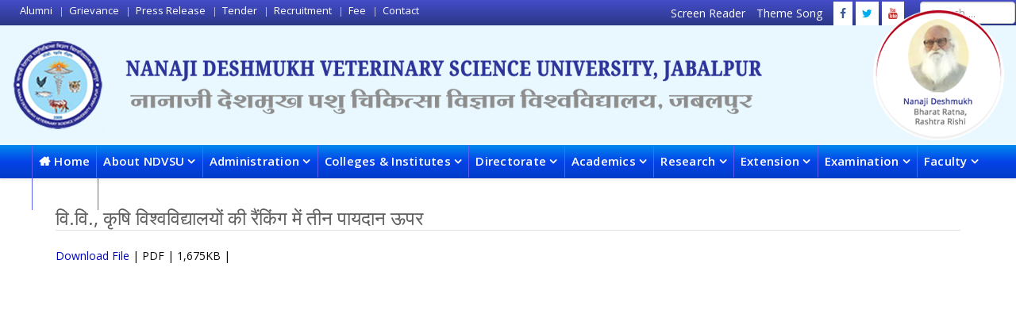

--- FILE ---
content_type: text/html; charset=utf-8
request_url: https://ndvsu.org/index.php/news-and-events/573-2021-12-20-12-04-54
body_size: 9261
content:
<!DOCTYPE html>
<html xmlns="http://www.w3.org/1999/xhtml" xml:lang="en-gb" lang="en-gb" dir="ltr">
    <head>
        <meta http-equiv="X-UA-Compatible" content="IE=edge">
        <meta name="viewport" content="width=device-width, initial-scale=1">
                <!-- head -->
        	<base href="https://ndvsu.org/index.php/news-and-events/573-2021-12-20-12-04-54" />
	<meta http-equiv="content-type" content="text/html; charset=utf-8" />
	<meta name="keywords" content="Nanaji Deshmukh Veterinary Science University, NDVSU, Nanaji Deshmukh Pashu chikitsa vigyan vishwavidyalaya" />
	<meta name="description" content="Nanaji Deshmukh Veterinary Science University, Jabalpur" />
	<meta name="generator" content="Joomla! - Open Source Content Management" />
	<title>वि.वि., कृषि विश्वविद्यालयों की रैंकिंग में तीन पायदान ऊपर</title>
	<link href="/templates/shaper_helix3/images/favicon.ico" rel="shortcut icon" type="image/vnd.microsoft.icon" />
	<link href="//fonts.googleapis.com/css?family=Open+Sans:300,300italic,regular,italic,600,600italic,700,700italic,800,800italic&amp;subset=latin" rel="stylesheet" type="text/css" />
	<link href="/templates/shaper_helix3/css/bootstrap.min.css" rel="stylesheet" type="text/css" />
	<link href="/templates/shaper_helix3/css/font-awesome.min.css" rel="stylesheet" type="text/css" />
	<link href="/templates/shaper_helix3/css/legacy.css" rel="stylesheet" type="text/css" />
	<link href="/templates/shaper_helix3/css/template.css" rel="stylesheet" type="text/css" />
	<link href="/templates/shaper_helix3/css/presets/preset1.css" rel="stylesheet" type="text/css" class="preset" />
	<link href="/templates/shaper_helix3/css/custom.css" rel="stylesheet" type="text/css" />
	<link href="/templates/shaper_helix3/css/frontend-edit.css" rel="stylesheet" type="text/css" />
	<style type="text/css">
body{font-family:Open Sans, sans-serif; font-weight:normal; }h1{font-family:Open Sans, sans-serif; font-weight:800; }h2{font-family:Open Sans, sans-serif; font-weight:600; }h3{font-family:Open Sans, sans-serif; font-weight:normal; }h4{font-family:Open Sans, sans-serif; font-weight:normal; }h5{font-family:Open Sans, sans-serif; font-weight:600; }h6{font-family:Open Sans, sans-serif; font-weight:600; }#sp-top-bar{ background-color:#f5f5f5;color:#999999; }#sp-logo-name{ padding:0px 15px 0px 15px; }#sp-main-body{ padding:30px 0px 30px 0px; }#sp-bottom-links{ background-color:#050f6b;padding:30px 0px; }		.dj-hideitem { display: none !important; }

	</style>
	<script src="/media/jui/js/jquery.min.js" type="text/javascript"></script>
	<script src="/media/jui/js/jquery-noconflict.js" type="text/javascript"></script>
	<script src="/media/jui/js/jquery-migrate.min.js" type="text/javascript"></script>
	<script src="/media/system/js/caption.js" type="text/javascript"></script>
	<script src="/templates/shaper_helix3/js/bootstrap.min.js" type="text/javascript"></script>
	<script src="/templates/shaper_helix3/js/jquery.sticky.js" type="text/javascript"></script>
	<script src="/templates/shaper_helix3/js/main.js" type="text/javascript"></script>
	<script src="/templates/shaper_helix3/js/frontend-edit.js" type="text/javascript"></script>
	<script type="text/javascript">
jQuery(window).on('load',  function() {
				new JCaption('img.caption');
			});
var sp_preloader = '0';

var sp_gotop = '1';

var sp_offanimation = 'default';

	</script>
	<meta property="og:url" content="https://ndvsu.org/index.php/news-and-events/573-2021-12-20-12-04-54" />
	<meta property="og:type" content="article" />
	<meta property="og:title" content="वि.वि., कृषि विश्वविद्यालयों की रैंकिंग में तीन पायदान ऊपर" />
	<meta property="og:description" content="Download File | PDF | 1,675KB |" />

            </head>

    <body class="site com-content view-article no-layout no-task itemid-334 en-gb ltr  sticky-header layout-fluid off-canvas-menu-init"><div class="dj-offcanvas-wrapper"><div class="dj-offcanvas-pusher"><div class="dj-offcanvas-pusher-in">

        <div class="body-wrapper">
            <div class="body-innerwrapper">
                <section id="sp-top-bar"><div class="row"><div id="sp-top1" class="col-xs-12 col-sm-12 col-md-6"><div class="sp-column "><div class="sp-module "><div class="sp-module-content"><ul class="nav menu top-menu nav-pills">
<li class="item-272"><a href="/index.php/alumni" > Alumni</a></li><li class="item-286"><a href="/index.php/grievance" > Grievance</a></li><li class="item-240"><a href="/index.php/press-release-details" > Press Release</a></li><li class="item-196"><a href="/index.php/tender-notification" > Tender </a></li><li class="item-210"><a href="/index.php/recruitment" > Recruitment</a></li><li class="item-602"><a href="/index.php/admission-top" > Fee </a></li><li class="item-122"><a href="/index.php/contact" > Contact</a></li></ul>
</div></div><div class="sp-module "><div class="sp-module-content">

<div class="custom"  >
	<div id="myModal01" class="modal fixed-right fade" role="dialog" tabindex="-1">
<div class="modal-dialog modal-dialog-aside modal-lg" role="document">
<div class="modal-content">
<div class="modal-header bg-violet-grad">
<h5 class="modal-title"><span class="fa fa-bell"></span> Important Alerts</h5>
<button type="button" class="close" data-dismiss="modal">×</button></div>
<div class="modal-body">

<div class="custom"  >
	<div></div>
<ul>
<ul>
<li><a href="/images/PDF/Recruitment/2026/Project-PM-MKSSY-Fishery-College-Jabalpur.pdf" target="_blank" style="color: #004f9e;">Applications are invited for project personnel positions under the Pradhan Mantri Matsya Kisan Samridhi Sah Yojana (PM-MKSSY) at the College of Fishery Science, NDVSU, Jabalpur.</a><img src="/images/new.gif" alt="" height="15" border="0" /></li>
<li><a href="/images/PDF/Tender/2025-26/e-Tender-for-equipment.pdf" target="_blank" style="color: #004f9e;">e-Tender for purchase of equipment items for the year 2025-26 (Tender No. 594/Tenders/Registrar/ 2026 dated 28.01.2026)</a><img src="/images/new.gif" alt="" height="15" border="0" /></li>
<li><a href="/images/PDF/Recruitment/2026/Animal-Husbandry-Diploma-Samvida-Recruitment-Corrigendum-No.-597.pdf" target="_blank" style="color: #004f9e;">शुद्धिपत्र - विश्वविद्यालय अतंर्गत एनिमल हस्बेंड्री डिप्लोमा महाविद्यालयों में गैर शैक्षणिक संवर्ग (तृतीय एवं चतुर्थ श्रेणी) के विभिन्न पदों पर संविदा आधार पर भर्ती के संबंध में जारी विज्ञापन का शुद्धिपत्र</a><img src="/images/new.gif" alt="" height="15" border="0" /></li>
<li><a href="/images/PDF/Recruitment/2026/Walk-In-Interview-Research-Assistant.pdf" target="_blank" style="color: #004f9e;">Advertisement for the post of Research Assistant on contractual basis CoVSc. &amp; A.H., Rewa</a><img src="/images/new.gif" alt="" height="15" border="0" /></li>
<li><a href="/images/PDF/Recruitment/2026/Animal-Husbandry-Diploma-Samvida-Recruitment-Corrigendum.pdf" target="_blank" style="color: #004f9e;">शुद्धिपत्र - विश्वविद्यालय अतंर्गत एनिमल हस्बेंड्री डिप्लोमा महाविद्यालयों में गैर शैक्षणिक संवर्ग (तृतीय एवं चतुर्थ श्रेणी) के विभिन्न पदों पर संविदा आधार पर भर्ती के संबंध में जारी विज्ञापन का शुद्धिपत्र</a><img src="/images/new.gif" alt="" height="15" border="0" /></li>
<li><a href="/images/PDF/Recruitment/2026/Animal-Husbandry-Diploma-Samvida-Recruitment-Score-Card.pdf" target="_blank" style="color: #004f9e;">विश्वविद्यालय अतंर्गत एनिमल हस्बेंड्री डिप्लोमा महाविद्यालयों में गैर शैक्षणिक संवर्ग (तृतीय एवं चतुर्थ श्रेणी) के विभिन्न पदों पर संविदा आधार पर भर्ती के संबंध में स्कोर कार्ड</a><img src="/images/new.gif" alt="" height="15" border="0" /></li>
<li><a href="/images/PDF/Admission/2025-26/Admission-Notice-2025-26-MVSc-PhD.pdf" target="_blank" style="color: #004f9e;">Spot Counselling (offline) for admission in post graduate programme (MVSc &amp; Ph.D.) 2025-26</a><img src="/images/new.gif" alt="" height="15" border="0" /></li>
<li><a href="/images/PDF/Recruitment/2025-26/356-2026.pdf" target="_blank" style="color: #004f9e;">केविएट दायर सूचनाः- विश्वविद्यालय अतंर्गत एनिमल हस्बेंड्री डिप्लोमा महाविद्यालयों में गैर शैक्षणिक संवर्ग (तृतीय एवं चतुर्थ श्रेणी ) के विभिन्न पदों पर संविदा आधार पर भर्ती हेतु</a><img src="/images/new.gif" alt="" height="15" border="0" /></li>
<li><a href="/images/PDF/Recruitment/2025-26/Animal-Husbandry-Diploma-Samvida-Recruitment-2026.pdf" target="_blank" style="color: #004f9e;">विश्वविद्यालय अतंर्गत एनिमल हस्बेंड्री डिप्लोमा महाविद्यालयों में गैर शैक्षणिक संवर्ग (तृतीय एवं चतुर्थ श्रेणी ) के विभिन्न पदों पर संविदा आधार पर भर्ती</a><img src="/images/new.gif" alt="" height="15" border="0" /></li>
<li><a href="/images/PDF/Training/48th-Annual-Congress-Surgery-Brochure.pdf" target="_blank" style="color: #004f9e;">48th Annual Congress of Indian Society for Veterinary Surgery (ISVS) &amp; National Symposium on Integrated Horizons in Veterinary Surgery and Imaging: from Scalpel to Screen on Feb. 26-28, 2026</a><img src="/images/new.gif" alt="" height="15" border="0" /></li>
<li><a href="https://youtu.be/W_6uI3Wae8Q" target="_blank">7th Convocation of NDVSU, Jabalpur 2025 short vedio</a></li>
</ul>
</ul></div>
</div>
</div>
</div>
</div></div>
</div></div></div></div><div id="sp-top2" class="col-xs-12 col-sm-12 col-md-6"><div class="sp-column "><div class="sp-module "><div class="sp-module-content">

<div class="custom"  >
	<a href="/index.php/screen-reader" style="margin-right: 10px;">Screen Reader </a> <a href="#" style="margin-right: 10px;">Theme Song </a> <a href="https://www.facebook.com/pg/ndvsu.jbp/photos/?ref=page_internal" target="_blank"><i class="fa fa-facebook"></i></a> <a href="#"><i class="fa fa-twitter"></i></a> <a href="#"><i class="fa fa-youtube"></i></a></div>
</div></div><div class="sp-module  search-box"><div class="sp-module-content"><div class="search search-box">
	<form action="/index.php/news-and-events" method="post">
		<input name="searchword" id="mod-search-searchword" maxlength="200"  class="inputbox search-query" type="text" size="100" placeholder="Search ..." />		<input type="hidden" name="task" value="search" />
		<input type="hidden" name="option" value="com_search" />
		<input type="hidden" name="Itemid" value="645" />
	</form>
</div>
</div></div></div></div></div></section><section id="sp-logo-name"><div class="row"><div id="sp-top3" class="col-sm-10 col-md-10"><div class="sp-column "><div class="sp-module "><div class="sp-module-content">

<div class="custom"  >
	<img src="/images/logo-ndvsu.png" alt="" /></div>
</div></div></div></div><div id="sp-search" class="col-sm-2 col-md-2"><div class="sp-column "><div class="sp-module mod-nana-img"><div class="sp-module-content">

<div class="custommod-nana-img"  >
	<img src="/images/img-nanji-new.png" alt="" /></div>
</div></div></div></div></div></section><header id="sp-header"><div class="row"><div id="sp-menu" class="col-xs-4 col-sm-12 col-md-12"><div class="sp-column ">			<div class='sp-megamenu-wrapper'>
				<a id="offcanvas-toggler" class="visible-sm visible-xs" aria-label="Helix Megamenu Options" href="#"><i class="fa fa-bars" aria-hidden="true" title="Helix Megamenu Options"></i></a>
				<ul class="sp-megamenu-parent menu-fade hidden-sm hidden-xs"><li class="sp-menu-item"><a class="fa fa-home" href="/index.php"  >Home</a></li><li class="sp-menu-item sp-has-child"><a  href="#"  >About NDVSU</a><div class="sp-dropdown sp-dropdown-main sp-dropdown-mega sp-menu-right" style="width: 500px;"><div class="sp-dropdown-inner"><div class="row"><div class="col-sm-6"><ul class="sp-mega-group"><li class="sp-menu-item sp-has-child"><a class="sp-group-title" href="javascript:void(0);"  ></a><ul class="sp-mega-group-child sp-dropdown-items"><li class="sp-menu-item"><a  href="/index.php/about-us/about-us-cl01/jeevan-parichay"  title="Nanaji Jeevan Parichay" >Nanaji Jeevan Parichay</a></li><li class="sp-menu-item"><a  href="/index.php/about-us/about-us-cl01/ndvsu-profile"  title="NDVSU Pofile" >NDVSU Pofile</a></li><li class="sp-menu-item"><a  href="/index.php/about-us/about-us-cl01/ndvsu-act"  title="NDVSU Act" >NDVSU Act</a></li><li class="sp-menu-item"><a  href="/index.php/about-us/about-us-cl01/ndvsu-statue"  title="NDVSU Statue" >NDVSU Statue</a></li><li class="sp-menu-item"><a  href="http://www.ndvsu.org/images/Theme-Song-ndvsu.mp3" rel="noopener noreferrer" target="_blank" >NDVSU Theme Song</a></li></ul></li></ul></div><div class="col-sm-6"><ul class="sp-mega-group"><li class="sp-menu-item sp-has-child"><a class="sp-group-title" href="javascript:void(0);"  ></a><ul class="sp-mega-group-child sp-dropdown-items"><li class="sp-menu-item"><a  href="/index.php/about-us/about-us-cl012/vision-2050"  title="Vision 2050" >Vision 2050</a></li><li class="sp-menu-item"><a  href="/index.php/about-us/about-us-cl012/location-map"  title="Location Map" >Location Map</a></li><li class="sp-menu-item"><a  href="/index.php/about-us/about-us-cl012/orgainzational-setup"  >Organizational Setup</a></li><li class="sp-menu-item"><a  href="/index.php/about-us/about-us-cl012/nirf"  title="NIRF" >NIRF 2025</a></li></ul></li></ul></div></div></div></div></li><li class="sp-menu-item sp-has-child"><a  href="#"  >Administration</a><div class="sp-dropdown sp-dropdown-main sp-dropdown-mega sp-menu-right" style="width: 500px;"><div class="sp-dropdown-inner"><div class="row"><div class="col-sm-6"><ul class="sp-mega-group"><li class="sp-menu-item sp-has-child"><a class="sp-group-title" href="javascript:void(0);"  ></a><ul class="sp-mega-group-child sp-dropdown-items"><li class="sp-menu-item"><a  href="/index.php/directorate/administration-cl01/chancellor"  >Chancellor</a></li><li class="sp-menu-item"><a  href="/index.php/directorate/administration-cl01/vice-chancellor-administratio"  >Vice Chancellor</a></li><li class="sp-menu-item"><a  href="/index.php/directorate/administration-cl01/food-safety-standards"  >Finance Committee</a></li><li class="sp-menu-item"><a  href="/index.php/directorate/administration-cl01/board-of-management-administartion"  >Board of Management</a></li><li class="sp-menu-item"><a  href="/index.php/directorate/administration-cl01/academic-council-administration"  title="Academic Council" >Academic Council</a></li></ul></li></ul></div><div class="col-sm-6"><ul class="sp-mega-group"><li class="sp-menu-item sp-has-child"><a class="sp-group-title" href="javascript:void(0);"  ></a><ul class="sp-mega-group-child sp-dropdown-items"><li class="sp-menu-item"><a  href="/index.php/directorate/administration-cl02/administrative-council-administration"  >Administrative Council</a></li><li class="sp-menu-item"><a  href="/index.php/directorate/administration-cl02/research-council"  >Research Council</a></li><li class="sp-menu-item"><a  href="/index.php/directorate/administration-cl02/board-of-studies-administartion"  >Board of Studies</a></li><li class="sp-menu-item"><a  href="/index.php/directorate/administration-cl02/university-officers"  >University Officers</a></li></ul></li></ul></div></div></div></div></li><li class="sp-menu-item sp-has-child"><a  href="#"  >Colleges &amp; Institutes</a><div class="sp-dropdown sp-dropdown-main sp-dropdown-mega sp-menu-full container" style=""><div class="sp-dropdown-inner"><div class="row"><div class="col-sm-3"><ul class="sp-mega-group"><li class="sp-menu-item sp-has-child"><a class="sp-group-title" href="#"  >College &amp; Institutes</a><ul class="sp-mega-group-child sp-dropdown-items"><li class="sp-menu-item"><a  href="/index.php/departments/colleges-institutes-cl01/animal-biotechnology-centre"  title="Animal Biotechnology Centre" >Animal Biotechnology Centre</a></li><li class="sp-menu-item"><a  href="/index.php/departments/colleges-institutes-cl01/school-for-wildlife-forensic-health"  >School of Wildlife Forensic and Health</a></li><li class="sp-menu-item"><a  href="/index.php/departments/colleges-institutes-cl01/fishery-college-jabalpur"  >Fishery College Jabalpur</a></li></ul></li></ul></div><div class="col-sm-3"><ul class="sp-mega-group"><li class="sp-menu-item sp-has-child"><a class="sp-group-title" href="#"  >Veterinary Colleges </a><ul class="sp-mega-group-child sp-dropdown-items"><li class="sp-menu-item"><a  href="/index.php/departments/jabalpur-vet-college/veterinary-college-jabalpur"  >Veterinary College Jabalpur</a></li><li class="sp-menu-item"><a  href="/index.php/departments/jabalpur-vet-college/veterinary-college-mhow"  >Veterinary College Mhow</a></li><li class="sp-menu-item"><a  href="/index.php/departments/jabalpur-vet-college/veterinary-college-rewa"  >Veterinary College Rewa</a></li></ul></li></ul></div><div class="col-sm-3"><ul class="sp-mega-group"><li class="sp-menu-item sp-has-child"><a class="sp-group-title" href="#"  >Veterinary Polytechnic</a><ul class="sp-mega-group-child sp-dropdown-items"><li class="sp-menu-item"><a  href="/index.php/departments/polytechnic-colleges/vet-poly-jbp"  >Veterinary Polytechnic Jabalpur</a></li><li class="sp-menu-item"><a  href="/index.php/departments/polytechnic-colleges/veterinary-polytechnic-mhow"  >Veterinary Polytechnic Mhow </a></li><li class="sp-menu-item"><a  href="/index.php/departments/polytechnic-colleges/veterinary-polytechnic-rewa"  >Veterinary Polytechnic Rewa</a></li><li class="sp-menu-item"><a  href="/index.php/departments/polytechnic-colleges/veterinary-polytechnic-bhopal"  >Veterinary Polytechnic Bhopal</a></li><li class="sp-menu-item"><a  href="/index.php/departments/polytechnic-colleges/veterinary-polytechnic-morena"  >Veterinary Polytechnic Morena</a></li></ul></li></ul></div><div class="col-sm-3"><ul class="sp-mega-group"><li class="sp-menu-item sp-has-child"><a class="sp-group-title" href="javascript:void(0);"  >Affiliated Colleges</a><ul class="sp-mega-group-child sp-dropdown-items"><li class="sp-menu-item"><a  href="/index.php/departments/affiliated-colleges/affiliated-colleges-list-01"  >Smt. Maina Devi Animal Husbandry Diploma College Gwalior</a></li><li class="sp-menu-item"><a  href="/index.php/departments/affiliated-colleges/shri-ramnath-singh-animal-husbandry-diploma-college"  >Shri Ramnath Singh Animal Husbandry Diploma College Bhind</a></li><li class="sp-menu-item"><a  href="/index.php/departments/affiliated-colleges/oxford-international-animal-husbandry-diploma-college"  >Oxford International Animal Husbandry Diploma College Indore</a></li><li class="sp-menu-item"><a  href="/index.php/departments/affiliated-colleges/sendhwa-animal-husbandry-diploma-college"  >Sendhwa Animal Husbandry Diploma College Barwani</a></li><li class="sp-menu-item"><a  href="/index.php/departments/affiliated-colleges/lal-bahadur-shastri-animal-husbandry-diploma-college-harda"  >Lal Bahadur Shastri Animal Husbandry Diploma College Harda</a></li><li class="sp-menu-item"><a  href="/index.php/departments/affiliated-colleges/sunder-dairy-technology-diploma-college-vidisha"  >Sunder Dairy Technology Diploma College Vidisha</a></li></ul></li></ul></div></div></div></div></li><li class="sp-menu-item sp-has-child"><a  href="#"  >Directorate</a><div class="sp-dropdown sp-dropdown-main sp-dropdown-mega sp-menu-right" style="width: 500px;"><div class="sp-dropdown-inner"><div class="row"><div class="col-sm-6"><ul class="sp-mega-group"><li class="sp-menu-item sp-has-child"><a class="sp-group-title" href="javascript:void(0);"  ></a><ul class="sp-mega-group-child sp-dropdown-items"><li class="sp-menu-item"><a  href="/index.php/staff-details/directorate-cl01/achievements"  >Dean Student's Welfare</a></li><li class="sp-menu-item"><a  href="/index.php/staff-details/directorate-cl01/directorate-diploma-centre"  >Directorate of Veterinary Polytechnic</a></li><li class="sp-menu-item"><a  href="/index.php/staff-details/directorate-cl01/director-farm"  >Director Farm</a></li><li class="sp-menu-item"><a  href="/index.php/staff-details/directorate-cl01/director-clinics"  >Director Clinics</a></li></ul></li></ul></div><div class="col-sm-6"><ul class="sp-mega-group"><li class="sp-menu-item sp-has-child"><a class="sp-group-title" href="javascript:void(0);"  ></a><ul class="sp-mega-group-child sp-dropdown-items"><li class="sp-menu-item"><a  href="/index.php/staff-details/directorate-cl02/drs-profile"  >Directorate of Research</a></li><li class="sp-menu-item"><a  href="/index.php/staff-details/directorate-cl02/di-profile"  >Directorate of Instruction</a></li><li class="sp-menu-item"><a  href="/index.php/staff-details/directorate-cl02/extension"  >Directorate of Extension</a></li><li class="sp-menu-item"><a  href="/index.php/staff-details/directorate-cl02/student-suppots"  >Controller of Examination</a></li></ul></li></ul></div></div></div></div></li><li class="sp-menu-item sp-has-child"><a  href="#"  >Academics</a><div class="sp-dropdown sp-dropdown-main sp-dropdown-mega sp-menu-full container" style=""><div class="sp-dropdown-inner"><div class="row"><div class="col-sm-3"><ul class="sp-mega-group"><li class="sp-menu-item sp-has-child"><a class="sp-group-title" href="#"  >Academic Calendar</a><ul class="sp-mega-group-child sp-dropdown-items"><li class="sp-menu-item"><a  href="/index.php/academic-placements/academic-calendar/pg"  >Post Graduate</a></li><li class="sp-menu-item"><a  href="/index.php/academic-placements/academic-calendar/under-graduate"  >Under Graduate</a></li><li class="sp-menu-item"><a  href="/index.php/academic-placements/academic-calendar/academic-programmes"  title="Academic Programmes" >ACADEMIC PROGRAMMES</a></li></ul></li></ul></div><div class="col-sm-3"><ul class="sp-mega-group"><li class="sp-menu-item sp-has-child"><a class="sp-group-title" href="#"  >Admission</a><ul class="sp-mega-group-child sp-dropdown-items"><li class="sp-menu-item sp-has-child"><a  href="#"  >UnderGraduate</a><div class="sp-dropdown sp-dropdown-sub sp-menu-right" style="width: 240px;"><div class="sp-dropdown-inner"><ul class="sp-dropdown-items"><li class="sp-menu-item"><a  href="/index.php/academic-placements/academic-admission/academic-admission-ug/bvsc"  >BVSc. &amp; A.H.</a></li><li class="sp-menu-item"><a  href="/index.php/academic-placements/academic-admission/academic-admission-ug/bfsc"  >BFSc.</a></li></ul></div></div></li><li class="sp-menu-item"><a  href="/index.php/academic-placements/academic-admission/academic-admission-pg"  >PostGraduate</a></li><li class="sp-menu-item"><a  href="/index.php/academic-placements/academic-admission/academic-admission-poly"  >Diploma</a></li></ul></li></ul></div><div class="col-sm-3"><ul class="sp-mega-group"><li class="sp-menu-item sp-has-child"><a class="sp-group-title" href="javascript:void(0);"  ></a><ul class="sp-mega-group-child sp-dropdown-items"><li class="sp-menu-item"><a  href="/index.php/academic-placements/admission-cl01/academic-awards"  >Awards &amp; Medals</a></li><li class="sp-menu-item"><a  href="/index.php/academic-placements/admission-cl01/admission-rule-nri"  >Admission Rule for NRI Candidates</a></li><li class="sp-menu-item"><a  href="/index.php/academic-placements/admission-cl01/admission-capacity"  >Admission Capacity</a></li><li class="sp-menu-item"><a  href="/index.php/academic-placements/admission-cl01/admission-rule-for-foreign-national-category"  >Admission Rule for Foreign National category</a></li></ul></li></ul></div><div class="col-sm-3"><ul class="sp-mega-group"><li class="sp-menu-item sp-has-child"><a class="sp-group-title" href="javascript:void(0);"  ></a><ul class="sp-mega-group-child sp-dropdown-items"><li class="sp-menu-item"><a  href="/index.php/academic-placements/academics-cl02/fee-details"  >Fee Structure</a></li><li class="sp-menu-item"><a  href="http://www.ndvsu.org/images/PDF/Academic/2022-23/Semester-wise-distribution-of-PG-course.pdf" rel="noopener noreferrer" target="_blank" >Semester wise distribution of PG and Ph.D. courses</a></li><li class="sp-menu-item"><a  href="http://www.ndvsu.org/images/PDF/Academic/Thesis-list-2011-2017.pdf" rel="noopener noreferrer" target="_blank" >List of M.V.Sc &amp; A.H. and Ph.D. theses</a></li></ul></li></ul></div></div><div class="row"><div class="col-sm-12"><ul class="sp-mega-group"><li class="sp-menu-item sp-has-child"><a class="sp-group-title" href="#"  >Academic Rules and Regulations</a><ul class="sp-mega-group-child sp-dropdown-items"><li class="sp-menu-item"><a  href="http://www.ndvsu.org/images/PDF/Academic/B.V.Sc.--A.H.-Rules-and-Reguilations.pdf" rel="noopener noreferrer" target="_blank" >B.V.Sc. &amp; A.H.</a></li><li class="sp-menu-item"><a  href="http://www.ndvsu.org/images/PDF/Academic/B.F.Sc.-Rules-and-Regulations.pdf" rel="noopener noreferrer" target="_blank" >B.F.Sc.</a></li><li class="sp-menu-item"><a  href="http://www.ndvsu.org/images/PDF/Academic/Diploma-in-Animal-Husbandry.pdf" rel="noopener noreferrer" target="_blank" >Diploma in Animal Husbandry</a></li><li class="sp-menu-item"><a  href="http://www.ndvsu.org/images/PDF/Academic/Post-Graduate-Academic-Rule-and-Regulation-session-2021-22.pdf" rel="noopener noreferrer" target="_blank" >M.V.Sc./Ph.D.</a></li></ul></li></ul></div></div></div></div></li><li class="sp-menu-item sp-has-child"><a  href="#"  >Research </a><div class="sp-dropdown sp-dropdown-main sp-dropdown-mega sp-menu-left" style="width: 600px;"><div class="sp-dropdown-inner"><div class="row"><div class="col-sm-6"><ul class="sp-mega-group"><li class="sp-menu-item sp-has-child"><a class="sp-group-title" href="javascript:void(0);"  ></a><ul class="sp-mega-group-child sp-dropdown-items"><li class="sp-menu-item"><a  href="/index.php/research/research-cl01/directorate-of-research"  >Directorate of Research</a></li><li class="sp-menu-item"><a  href="/index.php/research/research-cl01/mission"  >Mission &amp; Mandate </a></li><li class="sp-menu-item"><a  href="/index.php/research/research-cl01/thrust-area"  title="Thrust Area" >Thrust Area</a></li><li class="sp-menu-item"><a  href="/index.php/research/research-cl01/projects-details"  title="Projects" >Projects</a></li></ul></li></ul></div><div class="col-sm-6"><ul class="sp-mega-group"><li class="sp-menu-item sp-has-child"><a class="sp-group-title" href="javascript:void(0);"  ></a><ul class="sp-mega-group-child sp-dropdown-items"><li class="sp-menu-item"><a  href="/index.php/research/research-cl02/ongoing-research-projects"  >Ongoing Research Projects</a></li><li class="sp-menu-item"><a  href="/index.php/research/research-cl02/research-achievements"  >Achievements</a></li><li class="sp-menu-item"><a  href="/index.php/research/research-cl02/technology-developed"  title="Technologies Developed" >Technology Developed</a></li><li class="sp-menu-item"><a  href="/index.php/research/research-cl02/international-and-national-mou"  >International, National and State MoU</a></li></ul></li></ul></div></div></div></div></li><li class="sp-menu-item sp-has-child"><a  href="#"  >Extension </a><div class="sp-dropdown sp-dropdown-main sp-dropdown-mega sp-menu-right" style="width: 600px;"><div class="sp-dropdown-inner"><div class="row"><div class="col-sm-6"><ul class="sp-mega-group"><li class="sp-menu-item sp-has-child"><a class="sp-group-title" href="javascript:void(0);"  ></a><ul class="sp-mega-group-child sp-dropdown-items"><li class="sp-menu-item"><a  href="/index.php/extension/extension-cl01/directorate-extension"  title="Directorate of Extension" >Directorate of Extension</a></li><li class="sp-menu-item"><a  href="/index.php/extension/extension-cl01/des-project-details"  >Projects</a></li><li class="sp-menu-item"><a  href="/index.php/extension/extension-cl01/des-achievements-details"  >Activities &amp; Achievements</a></li></ul></li></ul></div><div class="col-sm-6"><ul class="sp-mega-group"><li class="sp-menu-item sp-has-child"><a class="sp-group-title" href="javascript:void(0);"  ></a><ul class="sp-mega-group-child sp-dropdown-items"><li class="sp-menu-item"><a  href="#"  >Technologies Developed</a></li><li class="sp-menu-item"><a  href="/index.php/extension/extension-cl02/farmer-s-workshop"  >Farmer's workshop</a></li><li class="sp-menu-item"><a href="/images/PDF/Guidelines-on-Consultancy-services-and-Diagnostic-facilities.pdf" rel="noopener noreferrer" target="_blank" >Guidelines on Consultancy services</a></li></ul></li></ul></div></div></div></div></li><li class="sp-menu-item sp-has-child"><a  href="#"  >Examination</a><div class="sp-dropdown sp-dropdown-main sp-menu-right" style="width: 240px;"><div class="sp-dropdown-inner"><ul class="sp-dropdown-items"><li class="sp-menu-item"><a  href="/index.php/examination/undergraduate"  >Undergraduate</a></li><li class="sp-menu-item"><a  href="/index.php/examination/pg-ph-d"  >PG Ph.D</a></li><li class="sp-menu-item"><a  href="/index.php/examination/animal-husbandry-diploma"  >Animal Husbandry Diploma</a></li></ul></div></div></li><li class="sp-menu-item sp-has-child"><a  href="javascript:void(0);"  >Faculty</a><div class="sp-dropdown sp-dropdown-main sp-menu-right" style="width: 240px;"><div class="sp-dropdown-inner"><ul class="sp-dropdown-items"><li class="sp-menu-item"><a  href="/index.php/ndvsu-faculty/ndvsu-alphabetical-order"  title="Veterinary Surgery And Radiology" > Alphabetical Order </a></li><li class="sp-menu-item"><a  href="/index.php/ndvsu-faculty/department-wise-faculty"  title="Veterinary Surgery And Radiology" >Department Wise Faculty</a></li></ul></div></div></li><li class="sp-menu-item sp-has-child"><a  href="/index.php/library-details"  >Library</a><div class="sp-dropdown sp-dropdown-main sp-menu-right" style="width: 240px;"><div class="sp-dropdown-inner"><ul class="sp-dropdown-items"><li class="sp-menu-item"><a  href="/index.php/library-details/library-service-and-e-resources"  >Library Service and E-Resources</a></li></ul></div></div></li><li class="sp-menu-item"><a  href="https://ndvsu.org/images/NDVSUpdf/NIRF-Report-2025.pdf" rel="noopener noreferrer" target="_blank" >NIRF </a></li></ul>			</div>
		</div></div></div></header><section id="sp-main-body"><div class="container"><div class="row"><div id="sp-component" class="col-sm-12 col-md-12"><div class="sp-column "><div id="system-message-container">
	</div>
<article class="item item-page" itemscope itemtype="http://schema.org/Article">
	<meta itemprop="inLanguage" content="en-GB" />
	
	

	<div class="entry-header">
		
		
					<h2 itemprop="name">
									वि.वि., कृषि विश्वविद्यालयों की रैंकिंग में तीन पायदान ऊपर							</h2>
												</div>

					
	
	
				
	
			<div itemprop="articleBody">
		<p><a href="/images/PDF/AU-University-Ranking-list-2021.pdf" target="_blank">Download File</a> | PDF | 1,675KB |</p>	</div>

	
	
				
	
	
			<div class="article-footer-wrap">
			<div class="article-footer-top">
								













			</div>
					</div>
	
</article>
</div></div></div></div></section><section id="sp-bottom-links"><div class="container"><div class="row"><div id="sp-bottom1" class="col-sm-6 col-md-4"><div class="sp-column "><div class="sp-module "><div class="sp-module-content"><ul class="nav menu">
<li class="item-621"><a href="/index.php/registrar" > Registrar</a></li><li class="item-639"><a href="/index.php/comptroller" > Comptroller</a></li><li class="item-623"><a href="/index.php/dean-faculty" > Dean Faculty</a></li><li class="item-641"><a href="/index.php/ombusperson" > Ombusperson</a></li><li class="item-323">		<a href="https://nahep.icar.gov.in/" rel="noopener noreferrer" target="_blank" > NAHEP-IG-COFSC</a></li><li class="item-322">		<a href="http://www.pashugyan.org" rel="noopener noreferrer" target="_blank" > Knowledge Portal</a></li><li class="item-144"><a href="/index.php/farmers-corner" > Farmer's Corner</a></li><li class="item-123"><a href="/index.php/activites" > Gallery</a></li><li class="item-644"><a href="/index.php/chief-vigilance-officer" > Chief Vigilance Officer</a></li></ul>
</div></div></div></div><div id="sp-bottom2" class="col-sm-6 col-md-4"><div class="sp-column "><div class="sp-module "><div class="sp-module-content"><ul class="nav menu">
<li class="item-290"><a href="/index.php/rti-rules" > RTI</a></li><li class="item-333">		<a  href="/index.php/grievance" title="Grievance"  > Grievance</a></li><li class="item-237"><a href="/index.php/archive" > Archive</a></li><li class="item-273"><a href="/index.php/visit-of-digniraties" > Visit of Dignitaries</a></li><li class="item-138"><a href="/index.php/employee-corner" > Employee's Corner</a></li><li class="item-149"><a href="/index.php/placement-details" > Placement Cell</a></li><li class="item-107"><a href="/index.php/mandatory-disclosure" title="IPRO" > IPRO</a></li><li class="item-151"><a href="/index.php/circulars-notifications" > Circulars/Notifications</a></li><li class="item-332"><a href="/index.php/anti-ragging-committee" > Anti Ragging Committee</a></li></ul>
</div></div></div></div><div id="sp-bottom3" class="col-xs-12 col-sm-6 col-md-4"><div class="sp-column "><div class="sp-module "><div class="sp-module-content">

<div class="custom"  >
	<iframe src="https://www.google.com/maps/embed?pb=!1m14!1m8!1m3!1d14667.085147233496!2d79.9531136!3d23.2150043!3m2!1i1024!2i768!4f13.1!3m3!1m2!1s0x0%3A0xb953bc3ce10a0a18!2sNanaji%20Deshmukh%20Pashu%20Chikitsa%20Vigyan%20Vishwa%20Vidyalaya!5e0!3m2!1sen!2sin!4v1625218133941!5m2!1sen!2sin" width="100%" height="300" style="border: 0;" allowfullscreen="" loading="lazy"></iframe></div>
</div></div></div></div></div></div></section><section id="sp-policy-links"><div class="container"><div class="row"><div id="sp-bottom4" class="col-sm-12 col-md-12"><div class="sp-column "><div class="sp-module "><div class="sp-module-content"><ul class="nav menu footer_cls">
<li class="item-129"><a href="/index.php/privacy-policy" > Privacy Policy</a></li><li class="item-130"><a href="/index.php/disclaimer" > Disclaimer      </a></li><li class="item-131  deeper parent"><a href="/index.php/linking-policy" > Linking Policy</a><ul><li class="item-271"><a href="/index.php/linking-policy/alumni" > Alumni</a></li></ul></li><li class="item-132">		<a  href="/index.php/contact"  > Contact Us</a></li><li class="item-133"><a href="/index.php/feedback" > Feedback</a></li><li class="item-277">		<a href="http://mail.ndvsu.org" rel="noopener noreferrer" target="_blank" > Webmail</a></li></ul>
</div></div></div></div></div></div></section><footer id="sp-footer"><div class="container"><div class="row"><div id="sp-footer1" class="col-sm-4 col-md-4"><div class="sp-column "><span class="sp-copyright">© 2026 NDVSU. All Rights Reserved.</span></div></div><div id="sp-position8" class="col-sm-8 col-md-8"><div class="sp-column "><div class="sp-module "><div class="sp-module-content">

<div class="custom"  >
	Designed and Developed by <a href="http://crispindia.com/" target="_blank" title="CRISP Website">CRISP</a></div>
</div></div></div></div></div></div></footer>            </div> <!-- /.body-innerwrapper -->
        </div> <!-- /.body-innerwrapper -->

        <!-- Off Canvas Menu -->
        <div class="offcanvas-menu">
            <a href="#" class="close-offcanvas" aria-label="Close"><i class="fa fa-remove" aria-hidden="true" title="HELIX_CLOSE_MENU"></i></a>
            <div class="offcanvas-inner">
                                  <div class="sp-module "><div class="sp-module-content"><ul class="nav menu">
<li class="item-101"><a class="fa fa-home" href="/index.php" > Home</a></li><li class="item-192  deeper parent">		<a  href="#"  > About NDVSU</a><span class="offcanvas-menu-toggler collapsed" data-toggle="collapse" data-target="#collapse-menu-192"><i class="open-icon fa fa-angle-down"></i><i class="close-icon fa fa-angle-up"></i></span><ul class="collapse" id="collapse-menu-192"><li class="item-415  deeper parent">	<a class="nav-header ">About US - Menu01</a>
<span class="offcanvas-menu-toggler collapsed" data-toggle="collapse" data-target="#collapse-menu-415"><i class="open-icon fa fa-angle-down"></i><i class="close-icon fa fa-angle-up"></i></span><ul class="collapse" id="collapse-menu-415"><li class="item-269"><a href="/index.php/about-us/about-us-cl01/jeevan-parichay" title="Nanaji Jeevan Parichay" > Nanaji Jeevan Parichay</a></li><li class="item-247"><a href="/index.php/about-us/about-us-cl01/ndvsu-profile" title="NDVSU Pofile" > NDVSU Pofile</a></li><li class="item-276"><a href="/index.php/about-us/about-us-cl01/ndvsu-act" title="NDVSU Act" > NDVSU Act</a></li><li class="item-257"><a href="/index.php/about-us/about-us-cl01/ndvsu-statue" title="NDVSU Statue" > NDVSU Statue</a></li><li class="item-270">		<a href="http://www.ndvsu.org/images/Theme-Song-ndvsu.mp3" rel="noopener noreferrer" target="_blank" > NDVSU Theme Song</a></li></ul></li><li class="item-416  deeper parent">	<a class="nav-header ">About US - Menu02</a>
<span class="offcanvas-menu-toggler collapsed" data-toggle="collapse" data-target="#collapse-menu-416"><i class="open-icon fa fa-angle-down"></i><i class="close-icon fa fa-angle-up"></i></span><ul class="collapse" id="collapse-menu-416"><li class="item-248"><a href="/index.php/about-us/about-us-cl012/vision-2050" title="Vision 2050" > Vision 2050</a></li><li class="item-249"><a href="/index.php/about-us/about-us-cl012/location-map" title="Location Map" > Location Map</a></li><li class="item-250"><a href="/index.php/about-us/about-us-cl012/orgainzational-setup" > Organizational Setup</a></li><li class="item-309"><a href="/index.php/about-us/about-us-cl012/nirf" title="NIRF" > NIRF 2025</a></li></ul></li></ul></li><li class="item-116  deeper parent">		<a  href="#"  > Administration</a><span class="offcanvas-menu-toggler collapsed" data-toggle="collapse" data-target="#collapse-menu-116"><i class="open-icon fa fa-angle-down"></i><i class="close-icon fa fa-angle-up"></i></span><ul class="collapse" id="collapse-menu-116"><li class="item-417  deeper parent">	<a class="nav-header ">Administration-Menu01</a>
<span class="offcanvas-menu-toggler collapsed" data-toggle="collapse" data-target="#collapse-menu-417"><i class="open-icon fa fa-angle-down"></i><i class="close-icon fa fa-angle-up"></i></span><ul class="collapse" id="collapse-menu-417"><li class="item-187"><a href="/index.php/directorate/administration-cl01/chancellor" > Chancellor</a></li><li class="item-188"><a href="/index.php/directorate/administration-cl01/vice-chancellor-administratio" > Vice Chancellor</a></li><li class="item-136"><a href="/index.php/directorate/administration-cl01/food-safety-standards" > Finance Committee</a></li><li class="item-189"><a href="/index.php/directorate/administration-cl01/board-of-management-administartion" > Board of Management</a></li><li class="item-190"><a href="/index.php/directorate/administration-cl01/academic-council-administration" title="Academic Council" > Academic Council</a></li></ul></li><li class="item-418  deeper parent">	<a class="nav-header ">Administration-Menu02</a>
<span class="offcanvas-menu-toggler collapsed" data-toggle="collapse" data-target="#collapse-menu-418"><i class="open-icon fa fa-angle-down"></i><i class="close-icon fa fa-angle-up"></i></span><ul class="collapse" id="collapse-menu-418"><li class="item-191"><a href="/index.php/directorate/administration-cl02/administrative-council-administration" > Administrative Council</a></li><li class="item-156"><a href="/index.php/directorate/administration-cl02/research-council" > Research Council</a></li><li class="item-194"><a href="/index.php/directorate/administration-cl02/board-of-studies-administartion" > Board of Studies</a></li><li class="item-198"><a href="/index.php/directorate/administration-cl02/university-officers" > University Officers</a></li></ul></li></ul></li><li class="item-117  deeper parent">		<a  href="#"  > Colleges &amp; Institutes</a><span class="offcanvas-menu-toggler collapsed" data-toggle="collapse" data-target="#collapse-menu-117"><i class="open-icon fa fa-angle-down"></i><i class="close-icon fa fa-angle-up"></i></span><ul class="collapse" id="collapse-menu-117"><li class="item-419  deeper parent">		<a  href="#"  > College &amp; Institutes</a><span class="offcanvas-menu-toggler collapsed" data-toggle="collapse" data-target="#collapse-menu-419"><i class="open-icon fa fa-angle-down"></i><i class="close-icon fa fa-angle-up"></i></span><ul class="collapse" id="collapse-menu-419"><li class="item-158"><a href="/index.php/departments/colleges-institutes-cl01/animal-biotechnology-centre" title="Animal Biotechnology Centre" > Animal Biotechnology Centre</a></li><li class="item-197"><a href="/index.php/departments/colleges-institutes-cl01/school-for-wildlife-forensic-health" > School of Wildlife Forensic and Health</a></li><li class="item-199"><a href="/index.php/departments/colleges-institutes-cl01/fishery-college-jabalpur" > Fishery College Jabalpur</a></li></ul></li><li class="item-184  deeper parent">		<a  href="#"  > Veterinary Colleges </a><span class="offcanvas-menu-toggler collapsed" data-toggle="collapse" data-target="#collapse-menu-184"><i class="open-icon fa fa-angle-down"></i><i class="close-icon fa fa-angle-up"></i></span><ul class="collapse" id="collapse-menu-184"><li class="item-200"><a href="/index.php/departments/jabalpur-vet-college/veterinary-college-jabalpur" > Veterinary College Jabalpur</a></li><li class="item-201"><a href="/index.php/departments/jabalpur-vet-college/veterinary-college-mhow" > Veterinary College Mhow</a></li><li class="item-202"><a href="/index.php/departments/jabalpur-vet-college/veterinary-college-rewa" > Veterinary College Rewa</a></li></ul></li><li class="item-203  deeper parent">		<a  href="#"  > Veterinary Polytechnic</a><span class="offcanvas-menu-toggler collapsed" data-toggle="collapse" data-target="#collapse-menu-203"><i class="open-icon fa fa-angle-down"></i><i class="close-icon fa fa-angle-up"></i></span><ul class="collapse" id="collapse-menu-203"><li class="item-204"><a href="/index.php/departments/polytechnic-colleges/vet-poly-jbp" > Veterinary Polytechnic Jabalpur</a></li><li class="item-205"><a href="/index.php/departments/polytechnic-colleges/veterinary-polytechnic-mhow" > Veterinary Polytechnic Mhow </a></li><li class="item-206"><a href="/index.php/departments/polytechnic-colleges/veterinary-polytechnic-rewa" > Veterinary Polytechnic Rewa</a></li><li class="item-207"><a href="/index.php/departments/polytechnic-colleges/veterinary-polytechnic-bhopal" > Veterinary Polytechnic Bhopal</a></li><li class="item-208"><a href="/index.php/departments/polytechnic-colleges/veterinary-polytechnic-morena" > Veterinary Polytechnic Morena</a></li></ul></li><li class="item-603  deeper parent">	<a class="nav-header ">Affiliated Colleges</a>
<span class="offcanvas-menu-toggler collapsed" data-toggle="collapse" data-target="#collapse-menu-603"><i class="open-icon fa fa-angle-down"></i><i class="close-icon fa fa-angle-up"></i></span><ul class="collapse" id="collapse-menu-603"><li class="item-615"><a href="/index.php/departments/affiliated-colleges/affiliated-colleges-list-01" > Smt. Maina Devi Animal Husbandry Diploma College Gwalior</a></li><li class="item-617"><a href="/index.php/departments/affiliated-colleges/shri-ramnath-singh-animal-husbandry-diploma-college" > Shri Ramnath Singh Animal Husbandry Diploma College Bhind</a></li><li class="item-618"><a href="/index.php/departments/affiliated-colleges/oxford-international-animal-husbandry-diploma-college" > Oxford International Animal Husbandry Diploma College Indore</a></li><li class="item-620"><a href="/index.php/departments/affiliated-colleges/sendhwa-animal-husbandry-diploma-college" > Sendhwa Animal Husbandry Diploma College Barwani</a></li><li class="item-624"><a href="/index.php/departments/affiliated-colleges/lal-bahadur-shastri-animal-husbandry-diploma-college-harda" > Lal Bahadur Shastri Animal Husbandry Diploma College Harda</a></li><li class="item-619"><a href="/index.php/departments/affiliated-colleges/sunder-dairy-technology-diploma-college-vidisha" > Sunder Dairy Technology Diploma College Vidisha</a></li></ul></li></ul></li><li class="item-104  deeper parent">		<a  href="#"  > Directorate</a><span class="offcanvas-menu-toggler collapsed" data-toggle="collapse" data-target="#collapse-menu-104"><i class="open-icon fa fa-angle-down"></i><i class="close-icon fa fa-angle-up"></i></span><ul class="collapse" id="collapse-menu-104"><li class="item-420  deeper parent">	<a class="nav-header ">Directorate-Menu01</a>
<span class="offcanvas-menu-toggler collapsed" data-toggle="collapse" data-target="#collapse-menu-420"><i class="open-icon fa fa-angle-down"></i><i class="close-icon fa fa-angle-up"></i></span><ul class="collapse" id="collapse-menu-420"><li class="item-105"><a href="/index.php/staff-details/directorate-cl01/achievements" > Dean Student's Welfare</a></li><li class="item-113"><a href="/index.php/staff-details/directorate-cl01/directorate-diploma-centre" > Directorate of Veterinary Polytechnic</a></li><li class="item-238"><a href="/index.php/staff-details/directorate-cl01/director-farm" > Director Farm</a></li><li class="item-239"><a href="/index.php/staff-details/directorate-cl01/director-clinics" > Director Clinics</a></li></ul></li><li class="item-421  deeper parent">	<a class="nav-header ">Directorate-Menu02</a>
<span class="offcanvas-menu-toggler collapsed" data-toggle="collapse" data-target="#collapse-menu-421"><i class="open-icon fa fa-angle-down"></i><i class="close-icon fa fa-angle-up"></i></span><ul class="collapse" id="collapse-menu-421"><li class="item-233"><a href="/index.php/staff-details/directorate-cl02/drs-profile" > Directorate of Research</a></li><li class="item-147"><a href="/index.php/staff-details/directorate-cl02/di-profile" > Directorate of Instruction</a></li><li class="item-261"><a href="/index.php/staff-details/directorate-cl02/extension" > Directorate of Extension</a></li><li class="item-106"><a href="/index.php/staff-details/directorate-cl02/student-suppots" > Controller of Examination</a></li></ul></li></ul></li><li class="item-118  deeper parent">		<a  href="#"  > Academics</a><span class="offcanvas-menu-toggler collapsed" data-toggle="collapse" data-target="#collapse-menu-118"><i class="open-icon fa fa-angle-down"></i><i class="close-icon fa fa-angle-up"></i></span><ul class="collapse" id="collapse-menu-118"><li class="item-314  deeper parent">		<a  href="#"  > Academic Rules and Regulations</a><span class="offcanvas-menu-toggler collapsed" data-toggle="collapse" data-target="#collapse-menu-314"><i class="open-icon fa fa-angle-down"></i><i class="close-icon fa fa-angle-up"></i></span><ul class="collapse" id="collapse-menu-314"><li class="item-316">		<a href="http://www.ndvsu.org/images/PDF/Academic/B.V.Sc.--A.H.-Rules-and-Reguilations.pdf" rel="noopener noreferrer" target="_blank" > B.V.Sc. &amp; A.H.</a></li><li class="item-317">		<a href="http://www.ndvsu.org/images/PDF/Academic/B.F.Sc.-Rules-and-Regulations.pdf" rel="noopener noreferrer" target="_blank" > B.F.Sc.</a></li><li class="item-318">		<a href="http://www.ndvsu.org/images/PDF/Academic/Diploma-in-Animal-Husbandry.pdf" rel="noopener noreferrer" target="_blank" > Diploma in Animal Husbandry</a></li><li class="item-319">		<a href="http://www.ndvsu.org/images/PDF/Academic/Post-Graduate-Academic-Rule-and-Regulation-session-2021-22.pdf" rel="noopener noreferrer" target="_blank" > M.V.Sc./Ph.D.</a></li></ul></li><li class="item-441  deeper parent">	<a class="nav-header ">Academics-Menu02</a>
<span class="offcanvas-menu-toggler collapsed" data-toggle="collapse" data-target="#collapse-menu-441"><i class="open-icon fa fa-angle-down"></i><i class="close-icon fa fa-angle-up"></i></span><ul class="collapse" id="collapse-menu-441"><li class="item-246"><a href="/index.php/academic-placements/academics-cl02/fee-details" > Fee Structure</a></li><li class="item-321">		<a href="http://www.ndvsu.org/images/PDF/Academic/2022-23/Semester-wise-distribution-of-PG-course.pdf" rel="noopener noreferrer" target="_blank" > Semester wise distribution of PG and Ph.D. courses</a></li><li class="item-292">		<a href="http://www.ndvsu.org/images/PDF/Academic/Thesis-list-2011-2017.pdf" rel="noopener noreferrer" target="_blank" > List of M.V.Sc &amp; A.H. and Ph.D. theses</a></li></ul></li><li class="item-440  deeper parent">	<a class="nav-header ">Academics-Menu01</a>
<span class="offcanvas-menu-toggler collapsed" data-toggle="collapse" data-target="#collapse-menu-440"><i class="open-icon fa fa-angle-down"></i><i class="close-icon fa fa-angle-up"></i></span><ul class="collapse" id="collapse-menu-440"><li class="item-232"><a href="/index.php/academic-placements/admission-cl01/academic-awards" > Awards &amp; Medals</a></li><li class="item-242"><a href="/index.php/academic-placements/admission-cl01/admission-rule-nri" > Admission Rule for NRI Candidates</a></li><li class="item-245"><a href="/index.php/academic-placements/admission-cl01/admission-capacity" > Admission Capacity</a></li><li class="item-647"><a href="/index.php/academic-placements/admission-cl01/admission-rule-for-foreign-national-category" > Admission Rule for Foreign National category</a></li></ul></li><li class="item-231  deeper parent">		<a  href="#"  > Academic Calendar</a><span class="offcanvas-menu-toggler collapsed" data-toggle="collapse" data-target="#collapse-menu-231"><i class="open-icon fa fa-angle-down"></i><i class="close-icon fa fa-angle-up"></i></span><ul class="collapse" id="collapse-menu-231"><li class="item-295"><a href="/index.php/academic-placements/academic-calendar/pg" > Post Graduate</a></li><li class="item-296"><a href="/index.php/academic-placements/academic-calendar/under-graduate" > Under Graduate</a></li><li class="item-230"><a href="/index.php/academic-placements/academic-calendar/academic-programmes" title="Academic Programmes" > ACADEMIC PROGRAMMES</a></li></ul></li><li class="item-226  deeper parent">		<a  href="#"  > Admission</a><span class="offcanvas-menu-toggler collapsed" data-toggle="collapse" data-target="#collapse-menu-226"><i class="open-icon fa fa-angle-down"></i><i class="close-icon fa fa-angle-up"></i></span><ul class="collapse" id="collapse-menu-226"><li class="item-227  deeper parent">		<a  href="#"  > UnderGraduate</a><span class="offcanvas-menu-toggler collapsed" data-toggle="collapse" data-target="#collapse-menu-227"><i class="open-icon fa fa-angle-down"></i><i class="close-icon fa fa-angle-up"></i></span><ul class="collapse" id="collapse-menu-227"><li class="item-236"><a href="/index.php/academic-placements/academic-admission/academic-admission-ug/bvsc" > BVSc. &amp; A.H.</a></li><li class="item-235"><a href="/index.php/academic-placements/academic-admission/academic-admission-ug/bfsc" > BFSc.</a></li></ul></li><li class="item-228"><a href="/index.php/academic-placements/academic-admission/academic-admission-pg" > PostGraduate</a></li><li class="item-229"><a href="/index.php/academic-placements/academic-admission/academic-admission-poly" > Diploma</a></li></ul></li></ul></li><li class="item-119  deeper parent">		<a  href="#"  > Research </a><span class="offcanvas-menu-toggler collapsed" data-toggle="collapse" data-target="#collapse-menu-119"><i class="open-icon fa fa-angle-down"></i><i class="close-icon fa fa-angle-up"></i></span><ul class="collapse" id="collapse-menu-119"><li class="item-444  deeper parent">	<a class="nav-header ">Research-Menu01</a>
<span class="offcanvas-menu-toggler collapsed" data-toggle="collapse" data-target="#collapse-menu-444"><i class="open-icon fa fa-angle-down"></i><i class="close-icon fa fa-angle-up"></i></span><ul class="collapse" id="collapse-menu-444"><li class="item-214"><a href="/index.php/research/research-cl01/directorate-of-research" > Directorate of Research</a></li><li class="item-215"><a href="/index.php/research/research-cl01/mission" > Mission &amp; Mandate </a></li><li class="item-216"><a href="/index.php/research/research-cl01/thrust-area" title="Thrust Area" > Thrust Area</a></li><li class="item-217"><a href="/index.php/research/research-cl01/projects-details" title="Projects" > Projects</a></li></ul></li><li class="item-445  deeper parent">	<a class="nav-header ">Research-Menu02</a>
<span class="offcanvas-menu-toggler collapsed" data-toggle="collapse" data-target="#collapse-menu-445"><i class="open-icon fa fa-angle-down"></i><i class="close-icon fa fa-angle-up"></i></span><ul class="collapse" id="collapse-menu-445"><li class="item-297"><a href="/index.php/research/research-cl02/ongoing-research-projects" > Ongoing Research Projects</a></li><li class="item-218"><a href="/index.php/research/research-cl02/research-achievements" > Achievements</a></li><li class="item-219"><a href="/index.php/research/research-cl02/technology-developed" title="Technologies Developed" > Technology Developed</a></li><li class="item-298"><a href="/index.php/research/research-cl02/international-and-national-mou" > International, National and State MoU</a></li></ul></li></ul></li><li class="item-209  deeper parent">		<a  href="#"  > Extension </a><span class="offcanvas-menu-toggler collapsed" data-toggle="collapse" data-target="#collapse-menu-209"><i class="open-icon fa fa-angle-down"></i><i class="close-icon fa fa-angle-up"></i></span><ul class="collapse" id="collapse-menu-209"><li class="item-455  deeper parent">	<a class="nav-header ">Extension-Menu01</a>
<span class="offcanvas-menu-toggler collapsed" data-toggle="collapse" data-target="#collapse-menu-455"><i class="open-icon fa fa-angle-down"></i><i class="close-icon fa fa-angle-up"></i></span><ul class="collapse" id="collapse-menu-455"><li class="item-220"><a href="/index.php/extension/extension-cl01/directorate-extension" title="Directorate of Extension" > Directorate of Extension</a></li><li class="item-223"><a href="/index.php/extension/extension-cl01/des-project-details" > Projects</a></li><li class="item-224"><a href="/index.php/extension/extension-cl01/des-achievements-details" > Activities &amp; Achievements</a></li></ul></li><li class="item-456  deeper parent">	<a class="nav-header ">Extension-Menu02</a>
<span class="offcanvas-menu-toggler collapsed" data-toggle="collapse" data-target="#collapse-menu-456"><i class="open-icon fa fa-angle-down"></i><i class="close-icon fa fa-angle-up"></i></span><ul class="collapse" id="collapse-menu-456"><li class="item-225">		<a  href="#"  > Technologies Developed</a></li><li class="item-291"><a href="/index.php/extension/extension-cl02/farmer-s-workshop" > Farmer's workshop</a></li><li class="item-255">		<a href="/images/PDF/Guidelines-on-Consultancy-services-and-Diagnostic-facilities.pdf" rel="noopener noreferrer" target="_blank" > Guidelines on Consultancy services</a></li></ul></li></ul></li><li class="item-625  deeper parent">		<a  href="#"  > Examination</a><span class="offcanvas-menu-toggler collapsed" data-toggle="collapse" data-target="#collapse-menu-625"><i class="open-icon fa fa-angle-down"></i><i class="close-icon fa fa-angle-up"></i></span><ul class="collapse" id="collapse-menu-625"><li class="item-632"><a href="/index.php/examination/undergraduate" > Undergraduate</a></li><li class="item-634"><a href="/index.php/examination/pg-ph-d" > PG Ph.D</a></li><li class="item-636"><a href="/index.php/examination/animal-husbandry-diploma" > Animal Husbandry Diploma</a></li></ul></li><li class="item-353  divider deeper parent"><a class="separator ">Faculty</a>
<span class="offcanvas-menu-toggler collapsed" data-toggle="collapse" data-target="#collapse-menu-353"><i class="open-icon fa fa-angle-down"></i><i class="close-icon fa fa-angle-up"></i></span><ul class="collapse" id="collapse-menu-353"><li class="item-354"><a href="/index.php/ndvsu-faculty/ndvsu-alphabetical-order" title="Veterinary Surgery And Radiology" >  Alphabetical Order </a></li><li class="item-467"><a href="/index.php/ndvsu-faculty/department-wise-faculty" title="Veterinary Surgery And Radiology" > Department Wise Faculty</a></li></ul></li><li class="item-241  deeper parent"><a href="/index.php/library-details" > Library</a><span class="offcanvas-menu-toggler collapsed" data-toggle="collapse" data-target="#collapse-menu-241"><i class="open-icon fa fa-angle-down"></i><i class="close-icon fa fa-angle-up"></i></span><ul class="collapse" id="collapse-menu-241"><li class="item-648"><a href="/index.php/library-details/library-service-and-e-resources" > Library Service and E-Resources</a></li></ul></li><li class="item-646">		<a href="https://ndvsu.org/images/NDVSUpdf/NIRF-Report-2025.pdf" rel="noopener noreferrer" target="_blank" > NIRF </a></li></ul>
</div></div>
                            </div> <!-- /.offcanvas-inner -->
        </div> <!-- /.offcanvas-menu -->

        
        
        
        <!-- Preloader -->
        

        <!-- Go to top -->
                    <a href="javascript:void(0)" class="scrollup" aria-label="Go To Top">&nbsp;</a>
        
      


    </div></div></div></body>
</html>

--- FILE ---
content_type: text/css
request_url: https://ndvsu.org/templates/shaper_helix3/css/frontend-edit.css
body_size: 32946
content:
.layout-edit .clearfix {
  *zoom: 1;
}
.layout-edit .clearfix:before,
.layout-edit .clearfix:after {
  display: table;
  content: "";
  line-height: 0;
}
.layout-edit .clearfix:after {
  clear: both;
}
.layout-edit .hide-text {
  font: 0/0 a;
  color: transparent;
  text-shadow: none;
  background-color: transparent;
  border: 0;
}
.layout-edit .input-block-level {
  display: block;
  width: 100%;
  min-height: 30px;
  -webkit-box-sizing: border-box;
  -moz-box-sizing: border-box;
  box-sizing: border-box;
}
.layout-edit input,
.layout-edit textarea,
.layout-edit .uneditable-input {
  width: 206px;
}
.layout-edit textarea {
  height: auto;
}
.layout-edit textarea,
.layout-edit input[type="text"],
.layout-edit input[type="password"],
.layout-edit input[type="datetime"],
.layout-edit input[type="datetime-local"],
.layout-edit input[type="date"],
.layout-edit input[type="month"],
.layout-edit input[type="time"],
.layout-edit input[type="week"],
.layout-edit input[type="number"],
.layout-edit input[type="email"],
.layout-edit input[type="url"],
.layout-edit input[type="search"],
.layout-edit input[type="tel"],
.layout-edit input[type="color"],
.layout-edit .uneditable-input {
  background-color: #fff;
  border: 1px solid #ccc;
  -webkit-box-shadow: inset 0 1px 1px rgba(0,0,0,0.075);
  -moz-box-shadow: inset 0 1px 1px rgba(0,0,0,0.075);
  box-shadow: inset 0 1px 1px rgba(0,0,0,0.075);
  -webkit-transition: border linear .2s, box-shadow linear .2s;
  -moz-transition: border linear .2s, box-shadow linear .2s;
  -o-transition: border linear .2s, box-shadow linear .2s;
  transition: border linear .2s, box-shadow linear .2s;
}
.layout-edit textarea:focus,
.layout-edit input[type="text"]:focus,
.layout-edit input[type="password"]:focus,
.layout-edit input[type="datetime"]:focus,
.layout-edit input[type="datetime-local"]:focus,
.layout-edit input[type="date"]:focus,
.layout-edit input[type="month"]:focus,
.layout-edit input[type="time"]:focus,
.layout-edit input[type="week"]:focus,
.layout-edit input[type="number"]:focus,
.layout-edit input[type="email"]:focus,
.layout-edit input[type="url"]:focus,
.layout-edit input[type="search"]:focus,
.layout-edit input[type="tel"]:focus,
.layout-edit input[type="color"]:focus,
.layout-edit .uneditable-input:focus {
  border-color: rgba(82,168,236,0.8);
  outline: 0;
  outline: thin dotted \9;
  -webkit-box-shadow: inset 0 1px 1px rgba(0,0,0,.075), 0 0 8px rgba(82,168,236,.6);
  -moz-box-shadow: inset 0 1px 1px rgba(0,0,0,.075), 0 0 8px rgba(82,168,236,.6);
  box-shadow: inset 0 1px 1px rgba(0,0,0,.075), 0 0 8px rgba(82,168,236,.6);
}
.layout-edit input[type="radio"],
.layout-edit input[type="checkbox"] {
  margin: 4px 0 0;
  *margin-top: 0;
  margin-top: 1px \9;
  line-height: normal;
}
.layout-edit input[type="file"],
.layout-edit input[type="image"],
.layout-edit input[type="submit"],
.layout-edit input[type="reset"],
.layout-edit input[type="button"],
.layout-edit input[type="radio"],
.layout-edit input[type="checkbox"] {
  width: auto;
}
.layout-edit select,
.layout-edit input[type="file"] {
  height: 30px;
  *margin-top: 4px;
  line-height: 30px;
}
.layout-edit select {
  width: 220px;
  border: 1px solid #ccc;
  background-color: #fff;
}
.layout-edit select[multiple],
.layout-edit select[size] {
  height: auto;
}
.layout-edit select:focus,
.layout-edit input[type="file"]:focus,
.layout-edit input[type="radio"]:focus,
.layout-edit input[type="checkbox"]:focus {
  outline: thin dotted #333;
  outline: 5px auto -webkit-focus-ring-color;
  outline-offset: -2px;
}
.layout-edit .uneditable-input,
.layout-edit .uneditable-textarea {
  color: #999;
  background-color: #fcfcfc;
  border-color: #ccc;
  -webkit-box-shadow: inset 0 1px 2px rgba(0,0,0,0.025);
  -moz-box-shadow: inset 0 1px 2px rgba(0,0,0,0.025);
  box-shadow: inset 0 1px 2px rgba(0,0,0,0.025);
  cursor: not-allowed;
}
.layout-edit .uneditable-input {
  overflow: hidden;
  white-space: nowrap;
}
.layout-edit .uneditable-textarea {
  width: auto;
  height: auto;
}
.layout-edit input:-moz-placeholder,
.layout-edit textarea:-moz-placeholder {
  color: #999;
}
.layout-edit input:-ms-input-placeholder,
.layout-edit textarea:-ms-input-placeholder {
  color: #999;
}
.layout-edit input::-webkit-input-placeholder,
.layout-edit textarea::-webkit-input-placeholder {
  color: #999;
}
.layout-edit .controls > .radio:first-child,
.layout-edit .controls > .checkbox:first-child {
  padding-top: 5px;
}
.layout-edit .radio.inline,
.layout-edit .checkbox.inline {
  display: inline-block;
  padding-top: 5px;
  margin-bottom: 0;
  vertical-align: middle;
}
.layout-edit .radio.inline + .radio.inline,
.layout-edit .checkbox.inline + .checkbox.inline {
  margin-left: 10px;
}
.layout-edit .input-mini {
  width: 60px;
}
.layout-edit .input-small {
  width: 90px;
}
.layout-edit .input-medium {
  width: 150px;
}
.layout-edit .input-large {
  width: 210px;
}
.layout-edit .input-xlarge {
  width: 270px;
}
.layout-edit .input-xxlarge {
  width: 530px;
}
.layout-edit input[class*="span"],
.layout-edit select[class*="span"],
.layout-edit textarea[class*="span"],
.layout-edit .uneditable-input[class*="span"],
.layout-edit .row-fluid input[class*="span"],
.layout-edit .row-fluid select[class*="span"],
.layout-edit .row-fluid textarea[class*="span"],
.layout-edit .row-fluid .uneditable-input[class*="span"] {
  float: none;
  margin-left: 0;
}
.layout-edit .input-append input[class*="span"],
.layout-edit .input-append .uneditable-input[class*="span"],
.layout-edit .input-prepend input[class*="span"],
.layout-edit .input-prepend .uneditable-input[class*="span"],
.layout-edit .row-fluid input[class*="span"],
.layout-edit .row-fluid select[class*="span"],
.layout-edit .row-fluid textarea[class*="span"],
.layout-edit .row-fluid .uneditable-input[class*="span"],
.layout-edit .row-fluid .input-prepend [class*="span"],
.layout-edit .row-fluid .input-append [class*="span"] {
  display: inline-block;
}
.layout-edit input,
.layout-edit textarea,
.layout-edit .uneditable-input {
  margin-left: 0;
}
.layout-edit .controls-row [class*="span"] + [class*="span"] {
  margin-left: 20px;
}
.layout-edit input.span12,
.layout-edit textarea.span12,
.layout-edit .uneditable-input.span12 {
  width: 926px;
}
.layout-edit input.span11,
.layout-edit textarea.span11,
.layout-edit .uneditable-input.span11 {
  width: 846px;
}
.layout-edit input.span10,
.layout-edit textarea.span10,
.layout-edit .uneditable-input.span10 {
  width: 766px;
}
.layout-edit input.span9,
.layout-edit textarea.span9,
.layout-edit .uneditable-input.span9 {
  width: 686px;
}
.layout-edit input.span8,
.layout-edit textarea.span8,
.layout-edit .uneditable-input.span8 {
  width: 606px;
}
.layout-edit input.span7,
.layout-edit textarea.span7,
.layout-edit .uneditable-input.span7 {
  width: 526px;
}
.layout-edit input.span6,
.layout-edit textarea.span6,
.layout-edit .uneditable-input.span6 {
  width: 446px;
}
.layout-edit input.span5,
.layout-edit textarea.span5,
.layout-edit .uneditable-input.span5 {
  width: 366px;
}
.layout-edit input.span4,
.layout-edit textarea.span4,
.layout-edit .uneditable-input.span4 {
  width: 286px;
}
.layout-edit input.span3,
.layout-edit textarea.span3,
.layout-edit .uneditable-input.span3 {
  width: 206px;
}
.layout-edit input.span2,
.layout-edit textarea.span2,
.layout-edit .uneditable-input.span2 {
  width: 126px;
}
.layout-edit input.span1,
.layout-edit textarea.span1,
.layout-edit .uneditable-input.span1 {
  width: 46px;
}
.layout-edit .controls-row {
  *zoom: 1;
}
.layout-edit .controls-row:before,
.layout-edit .controls-row:after {
  display: table;
  content: "";
  line-height: 0;
}
.layout-edit .controls-row:after {
  clear: both;
}
.layout-edit .controls-row [class*="span"],
.layout-edit .row-fluid .controls-row [class*="span"] {
  float: left;
}
.layout-edit .controls-row .checkbox[class*="span"],
.layout-edit .controls-row .radio[class*="span"] {
  padding-top: 5px;
}
.layout-edit input[disabled],
.layout-edit select[disabled],
.layout-edit textarea[disabled],
.layout-edit input[readonly],
.layout-edit select[readonly],
.layout-edit textarea[readonly] {
  cursor: not-allowed;
  background-color: #eee;
}
.layout-edit input[type="radio"][disabled],
.layout-edit input[type="checkbox"][disabled],
.layout-edit input[type="radio"][readonly],
.layout-edit input[type="checkbox"][readonly] {
  background-color: transparent;
}
.layout-edit .control-group.warning .control-label,
.layout-edit .control-group.warning .help-block,
.layout-edit .control-group.warning .help-inline {
  color: #c09853;
}
.layout-edit .control-group.warning .checkbox,
.layout-edit .control-group.warning .radio,
.layout-edit .control-group.warning input,
.layout-edit .control-group.warning select,
.layout-edit .control-group.warning textarea {
  color: #c09853;
}
.layout-edit .control-group.warning input,
.layout-edit .control-group.warning select,
.layout-edit .control-group.warning textarea {
  border-color: #c09853;
  -webkit-box-shadow: inset 0 1px 1px rgba(0,0,0,0.075);
  -moz-box-shadow: inset 0 1px 1px rgba(0,0,0,0.075);
  box-shadow: inset 0 1px 1px rgba(0,0,0,0.075);
}
.layout-edit .control-group.warning input:focus,
.layout-edit .control-group.warning select:focus,
.layout-edit .control-group.warning textarea:focus {
  border-color: #a47e3c;
  -webkit-box-shadow: inset 0 1px 1px rgba(0,0,0,0.075), 0 0 6px #dbc59e;
  -moz-box-shadow: inset 0 1px 1px rgba(0,0,0,0.075), 0 0 6px #dbc59e;
  box-shadow: inset 0 1px 1px rgba(0,0,0,0.075), 0 0 6px #dbc59e;
}
.layout-edit .control-group.warning .input-prepend .add-on,
.layout-edit .control-group.warning .input-append .add-on {
  color: #c09853;
  background-color: #fcf8e3;
  border-color: #c09853;
}
.layout-edit .control-group.error .control-label,
.layout-edit .control-group.error .help-block,
.layout-edit .control-group.error .help-inline {
  color: #b94a48;
}
.layout-edit .control-group.error .checkbox,
.layout-edit .control-group.error .radio,
.layout-edit .control-group.error input,
.layout-edit .control-group.error select,
.layout-edit .control-group.error textarea {
  color: #b94a48;
}
.layout-edit .control-group.error input,
.layout-edit .control-group.error select,
.layout-edit .control-group.error textarea {
  border-color: #b94a48;
  -webkit-box-shadow: inset 0 1px 1px rgba(0,0,0,0.075);
  -moz-box-shadow: inset 0 1px 1px rgba(0,0,0,0.075);
  box-shadow: inset 0 1px 1px rgba(0,0,0,0.075);
}
.layout-edit .control-group.error input:focus,
.layout-edit .control-group.error select:focus,
.layout-edit .control-group.error textarea:focus {
  border-color: #953b39;
  -webkit-box-shadow: inset 0 1px 1px rgba(0,0,0,0.075), 0 0 6px #d59392;
  -moz-box-shadow: inset 0 1px 1px rgba(0,0,0,0.075), 0 0 6px #d59392;
  box-shadow: inset 0 1px 1px rgba(0,0,0,0.075), 0 0 6px #d59392;
}
.layout-edit .control-group.error .input-prepend .add-on,
.layout-edit .control-group.error .input-append .add-on {
  color: #b94a48;
  background-color: #f2dede;
  border-color: #b94a48;
}
.layout-edit .control-group.success .control-label,
.layout-edit .control-group.success .help-block,
.layout-edit .control-group.success .help-inline {
  color: #468847;
}
.layout-edit .control-group.success .checkbox,
.layout-edit .control-group.success .radio,
.layout-edit .control-group.success input,
.layout-edit .control-group.success select,
.layout-edit .control-group.success textarea {
  color: #468847;
}
.layout-edit .control-group.success input,
.layout-edit .control-group.success select,
.layout-edit .control-group.success textarea {
  border-color: #468847;
  -webkit-box-shadow: inset 0 1px 1px rgba(0,0,0,0.075);
  -moz-box-shadow: inset 0 1px 1px rgba(0,0,0,0.075);
  box-shadow: inset 0 1px 1px rgba(0,0,0,0.075);
}
.layout-edit .control-group.success input:focus,
.layout-edit .control-group.success select:focus,
.layout-edit .control-group.success textarea:focus {
  border-color: #356635;
  -webkit-box-shadow: inset 0 1px 1px rgba(0,0,0,0.075), 0 0 6px #7aba7b;
  -moz-box-shadow: inset 0 1px 1px rgba(0,0,0,0.075), 0 0 6px #7aba7b;
  box-shadow: inset 0 1px 1px rgba(0,0,0,0.075), 0 0 6px #7aba7b;
}
.layout-edit .control-group.success .input-prepend .add-on,
.layout-edit .control-group.success .input-append .add-on {
  color: #468847;
  background-color: #dff0d8;
  border-color: #468847;
}
.layout-edit .control-group.info .control-label,
.layout-edit .control-group.info .help-block,
.layout-edit .control-group.info .help-inline {
  color: #3a87ad;
}
.layout-edit .control-group.info .checkbox,
.layout-edit .control-group.info .radio,
.layout-edit .control-group.info input,
.layout-edit .control-group.info select,
.layout-edit .control-group.info textarea {
  color: #3a87ad;
}
.layout-edit .control-group.info input,
.layout-edit .control-group.info select,
.layout-edit .control-group.info textarea {
  border-color: #3a87ad;
  -webkit-box-shadow: inset 0 1px 1px rgba(0,0,0,0.075);
  -moz-box-shadow: inset 0 1px 1px rgba(0,0,0,0.075);
  box-shadow: inset 0 1px 1px rgba(0,0,0,0.075);
}
.layout-edit .control-group.info input:focus,
.layout-edit .control-group.info select:focus,
.layout-edit .control-group.info textarea:focus {
  border-color: #2d6987;
  -webkit-box-shadow: inset 0 1px 1px rgba(0,0,0,0.075), 0 0 6px #7ab5d3;
  -moz-box-shadow: inset 0 1px 1px rgba(0,0,0,0.075), 0 0 6px #7ab5d3;
  box-shadow: inset 0 1px 1px rgba(0,0,0,0.075), 0 0 6px #7ab5d3;
}
.layout-edit .control-group.info .input-prepend .add-on,
.layout-edit .control-group.info .input-append .add-on {
  color: #3a87ad;
  background-color: #d9edf7;
  border-color: #3a87ad;
}
.layout-edit input:focus:invalid,
.layout-edit textarea:focus:invalid,
.layout-edit select:focus:invalid {
  color: #b94a48;
  border-color: #ee5f5b;
}
.layout-edit input:focus:invalid:focus,
.layout-edit textarea:focus:invalid:focus,
.layout-edit select:focus:invalid:focus {
  border-color: #e9322d;
  -webkit-box-shadow: 0 0 6px #f8b9b7;
  -moz-box-shadow: 0 0 6px #f8b9b7;
  box-shadow: 0 0 6px #f8b9b7;
}
.layout-edit .form-actions {
  padding: 19px 20px 20px;
  margin-top: 20px;
  margin-bottom: 20px;
  background-color: #f5f5f5;
  border-top: 1px solid #e5e5e5;
  *zoom: 1;
}
.layout-edit .form-actions:before,
.layout-edit .form-actions:after {
  display: table;
  content: "";
  line-height: 0;
}
.layout-edit .form-actions:after {
  clear: both;
}
.layout-edit .help-block,
.layout-edit .help-inline {
  color: #595959;
}
.layout-edit .help-block {
  display: block;
  margin-bottom: 10px;
}
.layout-edit .help-inline {
  display: inline-block;
  *display: inline;
  *zoom: 1;
  vertical-align: middle;
  padding-left: 5px;
}
.layout-edit .input-append,
.layout-edit .input-prepend {
  display: inline-block;
  margin-bottom: 10px;
  vertical-align: middle;
  font-size: 0;
  white-space: nowrap;
}
.layout-edit .input-append input,
.layout-edit .input-append select,
.layout-edit .input-append .uneditable-input,
.layout-edit .input-append .dropdown-menu,
.layout-edit .input-append .popover,
.layout-edit .input-prepend input,
.layout-edit .input-prepend select,
.layout-edit .input-prepend .uneditable-input,
.layout-edit .input-prepend .dropdown-menu,
.layout-edit .input-prepend .popover {
  font-size: 14px;
}
.layout-edit .input-append input[type="text"],
.layout-edit .input-append input[type="password"],
.layout-edit .input-append input[type="datetime"],
.layout-edit .input-append input[type="datetime-local"],
.layout-edit .input-append input[type="date"],
.layout-edit .input-append input[type="month"],
.layout-edit .input-append input[type="time"],
.layout-edit .input-append input[type="week"],
.layout-edit .input-append input[type="number"],
.layout-edit .input-append input[type="email"],
.layout-edit .input-append input[type="url"],
.layout-edit .input-append input[type="search"],
.layout-edit .input-append input[type="tel"],
.layout-edit .input-append input[type="color"],
.layout-edit .input-append .uneditable-input,
.layout-edit .input-prepend input[type="text"],
.layout-edit .input-prepend input[type="password"],
.layout-edit .input-prepend input[type="datetime"],
.layout-edit .input-prepend input[type="datetime-local"],
.layout-edit .input-prepend input[type="date"],
.layout-edit .input-prepend input[type="month"],
.layout-edit .input-prepend input[type="time"],
.layout-edit .input-prepend input[type="week"],
.layout-edit .input-prepend input[type="number"],
.layout-edit .input-prepend input[type="email"],
.layout-edit .input-prepend input[type="url"],
.layout-edit .input-prepend input[type="search"],
.layout-edit .input-prepend input[type="tel"],
.layout-edit .input-prepend input[type="color"],
.layout-edit .input-prepend .uneditable-input {
  width: auto;
  display: inline-block;
  position: relative;
  margin-bottom: 0;
  *margin-left: 0;
  vertical-align: top;
  -webkit-border-radius: 0 4px 4px 0;
  -moz-border-radius: 0 4px 4px 0;
  border-radius: 0 4px 4px 0;
}
.layout-edit .input-append input[type="text"]:focus,
.layout-edit .input-append input[type="password"]:focus,
.layout-edit .input-append input[type="datetime"]:focus,
.layout-edit .input-append input[type="datetime-local"]:focus,
.layout-edit .input-append input[type="date"]:focus,
.layout-edit .input-append input[type="month"]:focus,
.layout-edit .input-append input[type="time"]:focus,
.layout-edit .input-append input[type="week"]:focus,
.layout-edit .input-append input[type="number"]:focus,
.layout-edit .input-append input[type="email"]:focus,
.layout-edit .input-append input[type="url"]:focus,
.layout-edit .input-append input[type="search"]:focus,
.layout-edit .input-append input[type="tel"]:focus,
.layout-edit .input-append input[type="color"]:focus,
.layout-edit .input-append .uneditable-input:focus,
.layout-edit .input-prepend input[type="text"]:focus,
.layout-edit .input-prepend input[type="password"]:focus,
.layout-edit .input-prepend input[type="datetime"]:focus,
.layout-edit .input-prepend input[type="datetime-local"]:focus,
.layout-edit .input-prepend input[type="date"]:focus,
.layout-edit .input-prepend input[type="month"]:focus,
.layout-edit .input-prepend input[type="time"]:focus,
.layout-edit .input-prepend input[type="week"]:focus,
.layout-edit .input-prepend input[type="number"]:focus,
.layout-edit .input-prepend input[type="email"]:focus,
.layout-edit .input-prepend input[type="url"]:focus,
.layout-edit .input-prepend input[type="search"]:focus,
.layout-edit .input-prepend input[type="tel"]:focus,
.layout-edit .input-prepend input[type="color"]:focus,
.layout-edit .input-prepend .uneditable-input:focus {
  z-index: 2;
}
.layout-edit .input-append .add-on,
.layout-edit .input-prepend .add-on {
  display: inline-block;
  width: auto;
  height: 20px;
  min-height: 20px;
  min-width: 16px;
  padding: 4px 5px;
  font-size: 14px;
  font-weight: normal;
  line-height: 20px;
  text-align: center;
  text-shadow: 0 1px 0 #fff;
  background-color: #eee;
  border: 1px solid #ccc;
}
.layout-edit .input-append .add-on,
.layout-edit .input-append .btn,
.layout-edit .input-append .btn-group > .dropdown-toggle,
.layout-edit .input-prepend .add-on,
.layout-edit .input-prepend .btn,
.layout-edit .input-prepend .btn-group > .dropdown-toggle {
  display: inline-block;
  vertical-align: top;
  -webkit-border-radius: 0;
  -moz-border-radius: 0;
  border-radius: 0;
}
.layout-edit .input-append .active,
.layout-edit .input-prepend .active {
  background-color: #a9dba9;
  border-color: #46a546;
}
.layout-edit .input-prepend .add-on,
.layout-edit .input-prepend .btn {
  margin-right: -1px;
}
.layout-edit .input-prepend .add-on:first-child,
.layout-edit .input-prepend .btn:first-child {
  -webkit-border-radius: 4px 0 0 4px;
  -moz-border-radius: 4px 0 0 4px;
  border-radius: 4px 0 0 4px;
}
.layout-edit .input-append input[type="text"],
.layout-edit .input-append input[type="password"],
.layout-edit .input-append input[type="datetime"],
.layout-edit .input-append input[type="datetime-local"],
.layout-edit .input-append input[type="date"],
.layout-edit .input-append input[type="month"],
.layout-edit .input-append input[type="time"],
.layout-edit .input-append input[type="week"],
.layout-edit .input-append input[type="number"],
.layout-edit .input-append input[type="email"],
.layout-edit .input-append input[type="url"],
.layout-edit .input-append input[type="search"],
.layout-edit .input-append input[type="tel"],
.layout-edit .input-append input[type="color"],
.layout-edit .input-append .uneditable-input {
  -webkit-border-radius: 4px 0 0 4px;
  -moz-border-radius: 4px 0 0 4px;
  border-radius: 4px 0 0 4px;
}
.layout-edit .input-append input[type="text"] + .btn-group .btn:last-child,
.layout-edit .input-append input[type="password"] + .btn-group .btn:last-child,
.layout-edit .input-append input[type="datetime"] + .btn-group .btn:last-child,
.layout-edit .input-append input[type="datetime-local"] + .btn-group .btn:last-child,
.layout-edit .input-append input[type="date"] + .btn-group .btn:last-child,
.layout-edit .input-append input[type="month"] + .btn-group .btn:last-child,
.layout-edit .input-append input[type="time"] + .btn-group .btn:last-child,
.layout-edit .input-append input[type="week"] + .btn-group .btn:last-child,
.layout-edit .input-append input[type="number"] + .btn-group .btn:last-child,
.layout-edit .input-append input[type="email"] + .btn-group .btn:last-child,
.layout-edit .input-append input[type="url"] + .btn-group .btn:last-child,
.layout-edit .input-append input[type="search"] + .btn-group .btn:last-child,
.layout-edit .input-append input[type="tel"] + .btn-group .btn:last-child,
.layout-edit .input-append input[type="color"] + .btn-group .btn:last-child,
.layout-edit .input-append .uneditable-input + .btn-group .btn:last-child {
  -webkit-border-radius: 0 4px 4px 0;
  -moz-border-radius: 0 4px 4px 0;
  border-radius: 0 4px 4px 0;
}
.layout-edit .input-append .add-on,
.layout-edit .input-append .btn,
.layout-edit .input-append .btn-group {
  margin-left: -1px;
}
.layout-edit .input-append .add-on:last-child,
.layout-edit .input-append .btn:last-child,
.layout-edit .input-append .btn-group:last-child > .dropdown-toggle {
  -webkit-border-radius: 0 4px 4px 0;
  -moz-border-radius: 0 4px 4px 0;
  border-radius: 0 4px 4px 0;
}
.layout-edit .input-prepend.input-append input,
.layout-edit .input-prepend.input-append select,
.layout-edit .input-prepend.input-append .uneditable-input {
  -webkit-border-radius: 0;
  -moz-border-radius: 0;
  border-radius: 0;
}
.layout-edit .input-prepend.input-append input + .btn-group .btn,
.layout-edit .input-prepend.input-append select + .btn-group .btn,
.layout-edit .input-prepend.input-append .uneditable-input + .btn-group .btn {
  -webkit-border-radius: 0 4px 4px 0;
  -moz-border-radius: 0 4px 4px 0;
  border-radius: 0 4px 4px 0;
}
.layout-edit .input-prepend.input-append .add-on:first-child,
.layout-edit .input-prepend.input-append .btn:first-child {
  margin-right: -1px;
  -webkit-border-radius: 4px 0 0 4px;
  -moz-border-radius: 4px 0 0 4px;
  border-radius: 4px 0 0 4px;
}
.layout-edit .input-prepend.input-append .add-on:last-child,
.layout-edit .input-prepend.input-append .btn:last-child {
  margin-left: -1px;
  -webkit-border-radius: 0 4px 4px 0;
  -moz-border-radius: 0 4px 4px 0;
  border-radius: 0 4px 4px 0;
}
.layout-edit .input-prepend.input-append .btn-group:first-child {
  margin-left: 0;
}
.layout-edit input.search-query {
  padding-right: 14px;
  padding-right: 4px \9;
  padding-left: 14px;
  padding-left: 4px \9;
  margin-bottom: 0;
  -webkit-border-radius: 15px;
  -moz-border-radius: 15px;
  border-radius: 15px;
}
.layout-edit .form-search .input-append .search-query,
.layout-edit .form-search .input-prepend .search-query {
  -webkit-border-radius: 0;
  -moz-border-radius: 0;
  border-radius: 0;
}
.layout-edit .form-search .input-append .search-query {
  -webkit-border-radius: 14px 0 0 14px;
  -moz-border-radius: 14px 0 0 14px;
  border-radius: 14px 0 0 14px;
}
.layout-edit .form-search .input-append .btn {
  -webkit-border-radius: 0 14px 14px 0;
  -moz-border-radius: 0 14px 14px 0;
  border-radius: 0 14px 14px 0;
}
.layout-edit .form-search .input-prepend .search-query {
  -webkit-border-radius: 0 14px 14px 0;
  -moz-border-radius: 0 14px 14px 0;
  border-radius: 0 14px 14px 0;
}
.layout-edit .form-search .input-prepend .btn {
  -webkit-border-radius: 14px 0 0 14px;
  -moz-border-radius: 14px 0 0 14px;
  border-radius: 14px 0 0 14px;
}
.layout-edit .form-search input,
.layout-edit .form-search textarea,
.layout-edit .form-search select,
.layout-edit .form-search .help-inline,
.layout-edit .form-search .uneditable-input,
.layout-edit .form-search .input-prepend,
.layout-edit .form-search .input-append,
.layout-edit .form-inline input,
.layout-edit .form-inline textarea,
.layout-edit .form-inline select,
.layout-edit .form-inline .help-inline,
.layout-edit .form-inline .uneditable-input,
.layout-edit .form-inline .input-prepend,
.layout-edit .form-inline .input-append,
.layout-edit .form-horizontal input,
.layout-edit .form-horizontal textarea,
.layout-edit .form-horizontal select,
.layout-edit .form-horizontal .help-inline,
.layout-edit .form-horizontal .uneditable-input,
.layout-edit .form-horizontal .input-prepend,
.layout-edit .form-horizontal .input-append {
  display: inline-block;
  *display: inline;
  *zoom: 1;
  margin-bottom: 0;
  vertical-align: middle;
}
.layout-edit .form-search .hide,
.layout-edit .form-inline .hide,
.layout-edit .form-horizontal .hide {
  display: none;
}
.layout-edit .form-search label,
.layout-edit .form-inline label,
.layout-edit .form-search .btn-group,
.layout-edit .form-inline .btn-group {
  display: inline-block;
}
.layout-edit .form-search .input-append,
.layout-edit .form-inline .input-append,
.layout-edit .form-search .input-prepend,
.layout-edit .form-inline .input-prepend {
  margin-bottom: 0;
}
.layout-edit .form-search .radio,
.layout-edit .form-search .checkbox,
.layout-edit .form-inline .radio,
.layout-edit .form-inline .checkbox {
  padding-left: 0;
  margin-bottom: 0;
  vertical-align: middle;
}
.layout-edit .form-search .radio input[type="radio"],
.layout-edit .form-search .checkbox input[type="checkbox"],
.layout-edit .form-inline .radio input[type="radio"],
.layout-edit .form-inline .checkbox input[type="checkbox"] {
  float: left;
  margin-right: 3px;
  margin-left: 0;
}
.layout-edit .control-group {
  margin-bottom: 10px;
}
.layout-edit legend + .control-group {
  margin-top: 20px;
  -webkit-margin-top-collapse: separate;
}
.layout-edit .form-horizontal .control-group {
  margin-bottom: 20px;
  *zoom: 1;
}
.layout-edit .form-horizontal .control-group:before,
.layout-edit .form-horizontal .control-group:after {
  display: table;
  content: "";
  line-height: 0;
}
.layout-edit .form-horizontal .control-group:after {
  clear: both;
}
.layout-edit .form-horizontal .control-label {
  float: left;
  width: 160px;
  padding-top: 5px;
  text-align: right;
}
.layout-edit .form-horizontal .controls {
  *display: inline-block;
  *padding-left: 20px;
  margin-left: 180px;
  *margin-left: 0;
}
.layout-edit .form-horizontal .controls:first-child {
  *padding-left: 180px;
}
.layout-edit .form-horizontal .help-block {
  margin-bottom: 0;
}
.layout-edit .form-horizontal input + .help-block,
.layout-edit .form-horizontal select + .help-block,
.layout-edit .form-horizontal textarea + .help-block,
.layout-edit .form-horizontal .uneditable-input + .help-block,
.layout-edit .form-horizontal .input-prepend + .help-block,
.layout-edit .form-horizontal .input-append + .help-block {
  margin-top: 10px;
}
.layout-edit .form-horizontal .form-actions {
  padding-left: 180px;
}
.layout-edit .control-label .hasTooltip {
  display: inline-block;
}
.layout-edit .well {
  min-height: 20px;
  padding: 19px;
  margin-bottom: 20px;
  background-color: #f5f5f5;
  border: 1px solid #e3e3e3;
  -webkit-border-radius: 4px;
  -moz-border-radius: 4px;
  border-radius: 4px;
  -webkit-box-shadow: inset 0 1px 1px rgba(0,0,0,0.05);
  -moz-box-shadow: inset 0 1px 1px rgba(0,0,0,0.05);
  box-shadow: inset 0 1px 1px rgba(0,0,0,0.05);
}
.layout-edit .well blockquote {
  border-color: #ddd;
  border-color: rgba(0,0,0,0.15);
}
.layout-edit .well-large {
  padding: 24px;
  -webkit-border-radius: 6px;
  -moz-border-radius: 6px;
  border-radius: 6px;
}
.layout-edit .well-small {
  padding: 9px;
  -webkit-border-radius: 3px;
  -moz-border-radius: 3px;
  border-radius: 3px;
}
.layout-edit .accordion {
  margin-bottom: 20px;
}
.layout-edit .accordion-group {
  margin-bottom: 2px;
  border: 1px solid #e5e5e5;
  -webkit-border-radius: 4px;
  -moz-border-radius: 4px;
  border-radius: 4px;
}
.layout-edit .accordion-heading {
  border-bottom: 0;
}
.layout-edit .accordion-heading .accordion-toggle {
  display: block;
  padding: 8px 15px;
}
.layout-edit .accordion-toggle {
  cursor: pointer;
}
.layout-edit .accordion-inner {
  padding: 9px 15px;
  border-top: 1px solid #e5e5e5;
}
.layout-edit select.inputbox,
.layout-edit select {
  width: 250px;
  max-width: 100%;
}
.layout-edit .btn-toolbar {
  margin-bottom: 20px;
}
.layout-edit .tab-content {
  padding-top: 20px;
}
.layout-edit #editor-xtd-buttons,
.layout-edit .toggle-editor {
  margin-top: 20px;
}
.layout-edit .btn-group input[type="radio"] {
  display: none;
}
iframe,
svg {
  max-width: 100%;
}
#sbox-content > iframe {
  height: 100%;
}
.alert.alert-message {
  background-color: #dff0d8;
  border-color: #d6e9c6;
  color: #468847;
}
.alert.alert-message h4 {
  color: #468847;
}
.manager.thumbnails {
  list-style: none;
  padding: 0;
  margin: 0 0 0 -20px;
}
.manager.thumbnails li {
  text-align: center;
  display: block;
  float: left;
  width: 80px;
  height: 80px;
  line-height: 18px;
  border: 1px solid #ddd;
  -webkit-border-radius: 4px;
  -moz-border-radius: 4px;
  border-radius: 4px;
  -webkit-box-shadow: 0 1px 3px rgba(0,0,0,0.055);
  box-shadow: 0 1px 3px rgba(0,0,0,0.055);
  position: relative;
}
.manager.thumbnails li [class^="icon-"],
.manager.thumbnails li [class*=" icon-"] {
  font-size: 14px;
  line-height: 14px;
  color: #08c;
  display: inline-block;
  margin-top: 6px;
}
.manager.thumbnails li .height-50 {
  margin-top: 4px;
  height: 50px;
  margin-bottom: 4px;
}
.manager.thumbnails li a {
  text-decoration: none;
  color: #08c;
  font-size: 13px;
}
.manager.thumbnails li:hover {
  background: #f7fcff;
  border-color: rgba(82,168,236,0.8);
  -webkit-box-shadow: inset 0 1px 1px rgba(0,0,0,0.075), 0 0 8px rgba(82,168,236,0.6);
  -moz-box-shadow: inset 0 1px 1px rgba(0,0,0,0.075), 0 0 8px rgba(82,168,236,0.6);
  box-shadow: inset 0 1px 1px rgba(0,0,0,0.075), 0 0 8px rgba(82,168,236,0.6);
  -webkit-transition: all 400ms;
  transition: all 400ms;
}
#mailto-window {
  margin: 20px;
}
#mailto-window >h2 {
  font-size: 18px;
  margin-top: 0;
}
#mailto-window input[type="text"],
#mailto-window input[type="email"] {
  height: auto !important;
}
.chzn-container.chzn-container-multi input[type="text"] {
  min-height: 30px;
}
.com-content-adminForm textarea {
  width: 350px;
  height: 100px;
}
.com-content-adminForm .input-prepend.input-append .media-preview.add-on {
  height: 34px;
  line-height: 26px;
}
.com-content-adminForm .input-prepend.input-append .modal.btn {
  position: relative;
  background: #ccc;
}
.com-config .form-horizontal .accordion-body {
  overflow: hidden;
}
.com-config .form-horizontal .accordion-body.in:hover {
  overflow: visible;
}
.com-config .form-horizontal .accordion-body .input-prepend.input-append .media-preview.add-on {
  height: 34px;
  line-height: 26px;
}
.com-config .form-horizontal .accordion-body .input-prepend.input-append .btn {
  position: relative;
  cursor: pointer;
  color: #333;
  border: 1px solid #bbb;
}
.edit.item-page .modal {
  position: initial;
}
.edit.item-page .media-preview.add-on {
  height: 34px;
  line-height: 28px;
}
